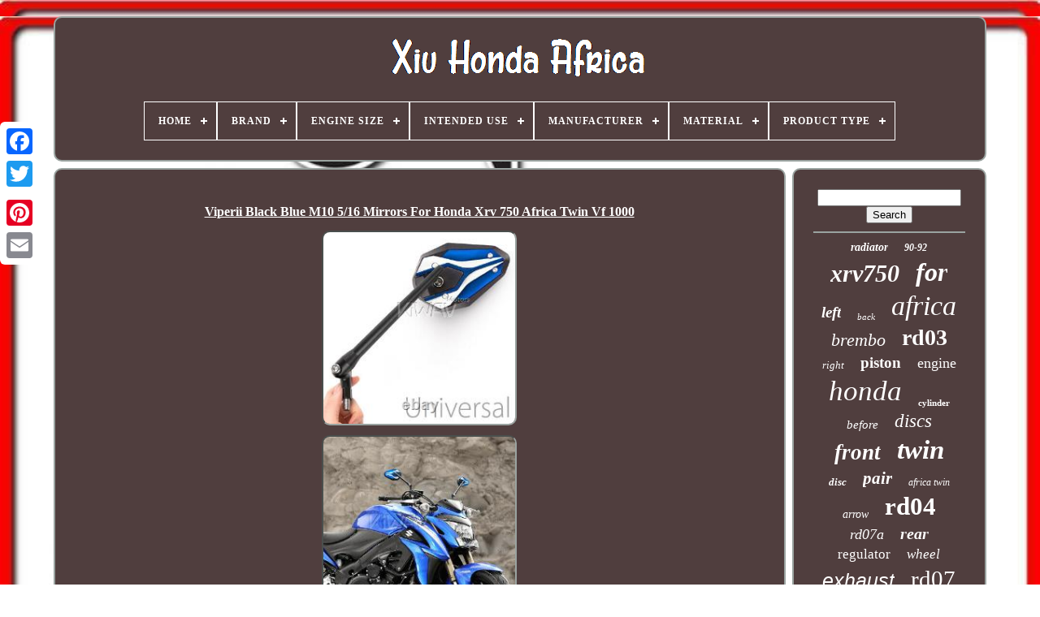

--- FILE ---
content_type: text/html
request_url: https://hondaxrvafrika.com/en/viperii_black_blue_m10_5_16_mirrors_for_honda_xrv_750_africa_twin_vf_1000_3.html
body_size: 6927
content:
  

<!doctype html>
 

<html>
 

 
	
<head> 	 	

	 <title>
  Viperii Black Blue M10 5/16 Mirrors For Honda Xrv 750 Africa Twin Vf 1000 
 
</title> 
 	 

	  

<!--\\\\\\\\\\\\\\\\\\\\\\\\\\\\\\\\\\\\\\\\\\\\\\\\\\\\\\\\\\\\\\\\\\\\\\\\\\\\\\\\\\\\\\\\\\\\\\\\\\\\\\\\\\\-->
<link href='https://hondaxrvafrika.com/favicon.png' rel='icon' type='image/png'>	

	 <meta http-equiv='content-type' content='text/html; charset=UTF-8'>	 
 
	  	<meta name='viewport'  content='width=device-width, initial-scale=1'>
    
	
	 
<link   type='text/css'  href='https://hondaxrvafrika.com/zizu.css' rel='stylesheet'>
 
 
	 
<!--\\\\\\\\\\\\\\\\\\\\\\\\\\\\\\\\\\\\\\\\\\\\\\\\\\\\\\\\\\\\\\\\\\\\\\\\\\\\\\\\\\\\\\\\\\\\\\\\\\\\\\\\\\\
LINK
\\\\\\\\\\\\\\\\\\\\\\\\\\\\\\\\\\\\\\\\\\\\\\\\\\\\\\\\\\\\\\\\\\\\\\\\\\\\\\\\\\\\\\\\\\\\\\\\\\\\\\\\\\\-->
<link type='text/css'   href='https://hondaxrvafrika.com/qivosixy.css' rel='stylesheet'>  


	 
	<script   src='https://code.jquery.com/jquery-latest.min.js'  type='text/javascript'>
</script> 
 
		 

<script   type='text/javascript' src='https://hondaxrvafrika.com/bamuhojok.js'></script>	
 
	     
<script src='https://hondaxrvafrika.com/volatyg.js'   type='text/javascript'>  	
</script>
	 	
 
<!--\\\\\\\\\\\\\\\\\\\\\\\\\\\\\\\\\\\\\\\\\\\\\\\\\\\\\\\\\\\\\\\\\\\\\\\\\\\\\\\\\\\\\\\\\\\\\\\\\\\\\\\\\\\-->
<script  async type='text/javascript'	src='https://hondaxrvafrika.com/pufyx.js'>	 

</script>
 
	<script   src='https://hondaxrvafrika.com/mesokatola.js' async	type='text/javascript'>
   
	</script> 

	
	

  
<script  type='text/javascript'>	 var a2a_config = a2a_config || {};a2a_config.no_3p = 1;  
</script>  	 


	
	
 
<script   type='text/javascript'>	
 	

	window.onload = function ()
	{
		qyzike('zomexaga', 'Search', 'https://hondaxrvafrika.com/en/recherche.php');
		tedize("fuvyru.php","ubzsv", "Viperii Black Blue M10 5/16 Mirrors For Honda Xrv 750 Africa Twin Vf 1000");
		
		
	}
	 
  </script> 

 </head>
 	
  
  	
<body data-id='124935784444'>



	 <div class='a2a_kit a2a_kit_size_32 a2a_floating_style a2a_vertical_style'	style='left:0px; top:150px;'>  	
 

		
 
 
<!--\\\\\\\\\\\\\\\\\\\\\\\\\\\\\\\\\\\\\\\\\\\\\\\\\\\\\\\\\\\\\\\\\\\\\\\\\\\\\\\\\\\\\\\\\\\\\\\\\\\\\\\\\\\-->
<a class='a2a_button_facebook'>
 	</a>	
		
			
<a class='a2a_button_twitter'>
   
	 </a>


			

<a   class='a2a_button_google_plus'> </a>
	 	 	
		   

 <a class='a2a_button_pinterest'>
		</a> 
			 <a	class='a2a_button_email'>
</a>	

	
 
</div> 

	
 
	<div  id='zenabupora'> 
  	 
		
	
 		<div	id='toxedyba'>	 	   
			<a href='https://hondaxrvafrika.com/en/'>	
	<img alt='Xiv Honda Africa' src='https://hondaxrvafrika.com/en/honda_xrv_africa.gif'>
</a> 	




			
<div id='jexatesihy' class='align-center'>
<ul>
<li class='has-sub'><a href='https://hondaxrvafrika.com/en/'><span>Home</span></a>
<ul>
	<li><a href='https://hondaxrvafrika.com/en/all_items_xiv_honda_africa.html'><span>All items</span></a></li>
	<li><a href='https://hondaxrvafrika.com/en/recent_items_xiv_honda_africa.html'><span>Recent items</span></a></li>
	<li><a href='https://hondaxrvafrika.com/en/popular_items_xiv_honda_africa.html'><span>Popular items</span></a></li>
	<li><a href='https://hondaxrvafrika.com/en/latest_videos_xiv_honda_africa.html'><span>Latest videos</span></a></li>
</ul>
</li>

<li class='has-sub'><a href='https://hondaxrvafrika.com/en/brand/'><span>Brand</span></a>
<ul>
	<li><a href='https://hondaxrvafrika.com/en/brand/afam.html'><span>Afam (13)</span></a></li>
	<li><a href='https://hondaxrvafrika.com/en/brand/areyourshop.html'><span>Areyourshop (23)</span></a></li>
	<li><a href='https://hondaxrvafrika.com/en/brand/arrow.html'><span>Arrow (17)</span></a></li>
	<li><a href='https://hondaxrvafrika.com/en/brand/bardahl_hiflo.html'><span>Bardahl / Hiflo (16)</span></a></li>
	<li><a href='https://hondaxrvafrika.com/en/brand/brembo.html'><span>Brembo (26)</span></a></li>
	<li><a href='https://hondaxrvafrika.com/en/brand/dcm.html'><span>Dcm (26)</span></a></li>
	<li><a href='https://hondaxrvafrika.com/en/brand/delkevic.html'><span>Delkevic (12)</span></a></li>
	<li><a href='https://hondaxrvafrika.com/en/brand/did.html'><span>Did (19)</span></a></li>
	<li><a href='https://hondaxrvafrika.com/en/brand/gpr.html'><span>Gpr (23)</span></a></li>
	<li><a href='https://hondaxrvafrika.com/en/brand/honda.html'><span>Honda (460)</span></a></li>
	<li><a href='https://hondaxrvafrika.com/en/brand/kiwav.html'><span>Kiwav (71)</span></a></li>
	<li><a href='https://hondaxrvafrika.com/en/brand/kyoto.html'><span>Kyoto (26)</span></a></li>
	<li><a href='https://hondaxrvafrika.com/en/brand/motorize.html'><span>Motorize (41)</span></a></li>
	<li><a href='https://hondaxrvafrika.com/en/brand/no_brand_generic.html'><span>No Brand / Generic - (32)</span></a></li>
	<li><a href='https://hondaxrvafrika.com/en/brand/pbr.html'><span>Pbr (12)</span></a></li>
	<li><a href='https://hondaxrvafrika.com/en/brand/rac_suspension.html'><span>Rac Suspension (14)</span></a></li>
	<li><a href='https://hondaxrvafrika.com/en/brand/sifam.html'><span>Sifam (19)</span></a></li>
	<li><a href='https://hondaxrvafrika.com/en/brand/top_sellerie.html'><span>Top Sellerie (21)</span></a></li>
	<li><a href='https://hondaxrvafrika.com/en/brand/tourmax.html'><span>Tourmax (15)</span></a></li>
	<li><a href='https://hondaxrvafrika.com/en/brand/yamaha.html'><span>Yamaha (18)</span></a></li>
	<li><a href='https://hondaxrvafrika.com/en/recent_items_xiv_honda_africa.html'>Other (2880)</a></li>
</ul>
</li>

<li class='has-sub'><a href='https://hondaxrvafrika.com/en/engine_size/'><span>Engine Size</span></a>
<ul>
	<li><a href='https://hondaxrvafrika.com/en/engine_size/650.html'><span>650 (6)</span></a></li>
	<li><a href='https://hondaxrvafrika.com/en/engine_size/750.html'><span>750 (21)</span></a></li>
	<li><a href='https://hondaxrvafrika.com/en/recent_items_xiv_honda_africa.html'>Other (3757)</a></li>
</ul>
</li>

<li class='has-sub'><a href='https://hondaxrvafrika.com/en/intended_use/'><span>Intended Use</span></a>
<ul>
	<li><a href='https://hondaxrvafrika.com/en/intended_use/performance_part.html'><span>Performance Part (6)</span></a></li>
	<li><a href='https://hondaxrvafrika.com/en/intended_use/replacement_part.html'><span>Replacement Part (26)</span></a></li>
	<li><a href='https://hondaxrvafrika.com/en/intended_use/spare_part.html'><span>Spare Part (68)</span></a></li>
	<li><a href='https://hondaxrvafrika.com/en/recent_items_xiv_honda_africa.html'>Other (3684)</a></li>
</ul>
</li>

<li class='has-sub'><a href='https://hondaxrvafrika.com/en/manufacturer/'><span>Manufacturer</span></a>
<ul>
	<li><a href='https://hondaxrvafrika.com/en/manufacturer/abm.html'><span>Abm (3)</span></a></li>
	<li><a href='https://hondaxrvafrika.com/en/manufacturer/afam.html'><span>Afam (9)</span></a></li>
	<li><a href='https://hondaxrvafrika.com/en/manufacturer/crosspro.html'><span>Crosspro (3)</span></a></li>
	<li><a href='https://hondaxrvafrika.com/en/manufacturer/ebc.html'><span>Ebc (9)</span></a></li>
	<li><a href='https://hondaxrvafrika.com/en/manufacturer/gotz.html'><span>Götz (3)</span></a></li>
	<li><a href='https://hondaxrvafrika.com/en/manufacturer/honda.html'><span>Honda (109)</span></a></li>
	<li><a href='https://hondaxrvafrika.com/en/manufacturer/ibex.html'><span>Ibex (2)</span></a></li>
	<li><a href='https://hondaxrvafrika.com/en/manufacturer/jmp.html'><span>Jmp (3)</span></a></li>
	<li><a href='https://hondaxrvafrika.com/en/manufacturer/keyster.html'><span>Keyster (4)</span></a></li>
	<li><a href='https://hondaxrvafrika.com/en/manufacturer/motorize.html'><span>Motorize (2)</span></a></li>
	<li><a href='https://hondaxrvafrika.com/en/manufacturer/motorsportgoetz.html'><span>Motorsportgoetz (5)</span></a></li>
	<li><a href='https://hondaxrvafrika.com/en/manufacturer/no_name.html'><span>No-name (3)</span></a></li>
	<li><a href='https://hondaxrvafrika.com/en/manufacturer/repsol_honda_ngk_trw.html'><span>Repsol Honda Ngk Trw (4)</span></a></li>
	<li><a href='https://hondaxrvafrika.com/en/manufacturer/tourmax.html'><span>Tourmax (8)</span></a></li>
	<li><a href='https://hondaxrvafrika.com/en/manufacturer/uk_motors_gmbh.html'><span>Uk Motors Gmbh (2)</span></a></li>
	<li><a href='https://hondaxrvafrika.com/en/manufacturer/yss.html'><span>Yss (3)</span></a></li>
	<li><a href='https://hondaxrvafrika.com/en/recent_items_xiv_honda_africa.html'>Other (3612)</a></li>
</ul>
</li>

<li class='has-sub'><a href='https://hondaxrvafrika.com/en/material/'><span>Material</span></a>
<ul>
	<li><a href='https://hondaxrvafrika.com/en/material/304_stainless_steel.html'><span>304 Stainless Steel (2)</span></a></li>
	<li><a href='https://hondaxrvafrika.com/en/material/abs_plastic.html'><span>Abs Plastic (3)</span></a></li>
	<li><a href='https://hondaxrvafrika.com/en/material/aluminium.html'><span>Aluminium (2)</span></a></li>
	<li><a href='https://hondaxrvafrika.com/en/material/aluminum.html'><span>Aluminum (4)</span></a></li>
	<li><a href='https://hondaxrvafrika.com/en/material/fiberglass.html'><span>Fiberglass (3)</span></a></li>
	<li><a href='https://hondaxrvafrika.com/en/material/full_aluminum.html'><span>Full Aluminum (3)</span></a></li>
	<li><a href='https://hondaxrvafrika.com/en/material/plastic.html'><span>Plastic (3)</span></a></li>
	<li><a href='https://hondaxrvafrika.com/en/material/rubber.html'><span>Rubber (14)</span></a></li>
	<li><a href='https://hondaxrvafrika.com/en/material/silicone.html'><span>Silicone (3)</span></a></li>
	<li><a href='https://hondaxrvafrika.com/en/material/stainless_steel.html'><span>Stainless Steel (6)</span></a></li>
	<li><a href='https://hondaxrvafrika.com/en/material/stainless_steel_304.html'><span>Stainless Steel 304 (4)</span></a></li>
	<li><a href='https://hondaxrvafrika.com/en/material/steel.html'><span>Steel (11)</span></a></li>
	<li><a href='https://hondaxrvafrika.com/en/recent_items_xiv_honda_africa.html'>Other (3726)</a></li>
</ul>
</li>

<li class='has-sub'><a href='https://hondaxrvafrika.com/en/product_type/'><span>Product Type</span></a>
<ul>
	<li><a href='https://hondaxrvafrika.com/en/product_type/alternator_stator.html'><span>Alternator Stator (3)</span></a></li>
	<li><a href='https://hondaxrvafrika.com/en/product_type/brake_disc.html'><span>Brake Disc (4)</span></a></li>
	<li><a href='https://hondaxrvafrika.com/en/product_type/bumper.html'><span>Bumper (3)</span></a></li>
	<li><a href='https://hondaxrvafrika.com/en/product_type/chain.html'><span>Chain (2)</span></a></li>
	<li><a href='https://hondaxrvafrika.com/en/product_type/chain_kit.html'><span>Chain Kit (19)</span></a></li>
	<li><a href='https://hondaxrvafrika.com/en/product_type/clutch_kit.html'><span>Clutch Kit (3)</span></a></li>
	<li><a href='https://hondaxrvafrika.com/en/product_type/engine_repair_kit.html'><span>Engine Repair Kit (2)</span></a></li>
	<li><a href='https://hondaxrvafrika.com/en/product_type/exhaust.html'><span>Exhaust (3)</span></a></li>
	<li><a href='https://hondaxrvafrika.com/en/product_type/exhaust_systems.html'><span>Exhaust Systems (14)</span></a></li>
	<li><a href='https://hondaxrvafrika.com/en/product_type/fork_springs.html'><span>Fork Springs (2)</span></a></li>
	<li><a href='https://hondaxrvafrika.com/en/product_type/hood.html'><span>Hood (2)</span></a></li>
	<li><a href='https://hondaxrvafrika.com/en/product_type/rectifier.html'><span>Rectifier (7)</span></a></li>
	<li><a href='https://hondaxrvafrika.com/en/product_type/regulators.html'><span>Regulators (4)</span></a></li>
	<li><a href='https://hondaxrvafrika.com/en/product_type/repair_kit.html'><span>Repair Kit (2)</span></a></li>
	<li><a href='https://hondaxrvafrika.com/en/product_type/service_kit.html'><span>Service Kit (2)</span></a></li>
	<li><a href='https://hondaxrvafrika.com/en/product_type/voltage_regulator.html'><span>Voltage Regulator (4)</span></a></li>
	<li><a href='https://hondaxrvafrika.com/en/product_type/water_pump.html'><span>Water Pump (2)</span></a></li>
	<li><a href='https://hondaxrvafrika.com/en/product_type/windshield.html'><span>Windshield (2)</span></a></li>
	<li><a href='https://hondaxrvafrika.com/en/product_type/wing.html'><span>Wing (2)</span></a></li>
	<li><a href='https://hondaxrvafrika.com/en/recent_items_xiv_honda_africa.html'>Other (3702)</a></li>
</ul>
</li>

</ul>
</div>

			 	
 </div>
 
 


		 <div  id='kudu'>  	

 	   
			 
  <div id='mugaxe'>   
				
<div id='zokuceqepa'>  
		
	  </div> 


				 <h1 class="[base64]">Viperii Black Blue M10 5/16 Mirrors For Honda Xrv 750 Africa Twin Vf 1000  </h1><br/>
	 <img class="cf9hf3fv" src="https://hondaxrvafrika.com/en/qedupek/Viperii_Black_Blue_M10_5_16_Mirrors_For_Honda_Xrv_750_Africa_Twin_Vf_1000_01_uopt.jpg" title="Viperii Black Blue M10 5/16 Mirrors For Honda Xrv 750 Africa Twin Vf 1000" alt="Viperii Black Blue M10 5/16 Mirrors For Honda Xrv 750 Africa Twin Vf 1000"/>	

 	<br/>  <img class="cf9hf3fv" src="https://hondaxrvafrika.com/en/qedupek/Viperii_Black_Blue_M10_5_16_Mirrors_For_Honda_Xrv_750_Africa_Twin_Vf_1000_02_kitq.jpg" title="Viperii Black Blue M10 5/16 Mirrors For Honda Xrv 750 Africa Twin Vf 1000" alt="Viperii Black Blue M10 5/16 Mirrors For Honda Xrv 750 Africa Twin Vf 1000"/>

	 
<br/> 
 <img class="cf9hf3fv" src="https://hondaxrvafrika.com/en/qedupek/Viperii_Black_Blue_M10_5_16_Mirrors_For_Honda_Xrv_750_Africa_Twin_Vf_1000_03_etq.jpg" title="Viperii Black Blue M10 5/16 Mirrors For Honda Xrv 750 Africa Twin Vf 1000" alt="Viperii Black Blue M10 5/16 Mirrors For Honda Xrv 750 Africa Twin Vf 1000"/>	
<br/>


<img class="cf9hf3fv" src="https://hondaxrvafrika.com/en/qedupek/Viperii_Black_Blue_M10_5_16_Mirrors_For_Honda_Xrv_750_Africa_Twin_Vf_1000_04_qwtw.jpg" title="Viperii Black Blue M10 5/16 Mirrors For Honda Xrv 750 Africa Twin Vf 1000" alt="Viperii Black Blue M10 5/16 Mirrors For Honda Xrv 750 Africa Twin Vf 1000"/> <br/>
  	<img class="cf9hf3fv" src="https://hondaxrvafrika.com/en/qedupek/Viperii_Black_Blue_M10_5_16_Mirrors_For_Honda_Xrv_750_Africa_Twin_Vf_1000_05_kjkj.jpg" title="Viperii Black Blue M10 5/16 Mirrors For Honda Xrv 750 Africa Twin Vf 1000" alt="Viperii Black Blue M10 5/16 Mirrors For Honda Xrv 750 Africa Twin Vf 1000"/> <br/>
 
<img class="cf9hf3fv" src="https://hondaxrvafrika.com/en/qedupek/Viperii_Black_Blue_M10_5_16_Mirrors_For_Honda_Xrv_750_Africa_Twin_Vf_1000_06_aktw.jpg" title="Viperii Black Blue M10 5/16 Mirrors For Honda Xrv 750 Africa Twin Vf 1000" alt="Viperii Black Blue M10 5/16 Mirrors For Honda Xrv 750 Africa Twin Vf 1000"/>



<br/>
 
	
	<img class="cf9hf3fv" src="https://hondaxrvafrika.com/en/qedupek/Viperii_Black_Blue_M10_5_16_Mirrors_For_Honda_Xrv_750_Africa_Twin_Vf_1000_07_vqng.jpg" title="Viperii Black Blue M10 5/16 Mirrors For Honda Xrv 750 Africa Twin Vf 1000" alt="Viperii Black Blue M10 5/16 Mirrors For Honda Xrv 750 Africa Twin Vf 1000"/> <br/>	<img class="cf9hf3fv" src="https://hondaxrvafrika.com/en/qedupek/Viperii_Black_Blue_M10_5_16_Mirrors_For_Honda_Xrv_750_Africa_Twin_Vf_1000_08_omar.jpg" title="Viperii Black Blue M10 5/16 Mirrors For Honda Xrv 750 Africa Twin Vf 1000" alt="Viperii Black Blue M10 5/16 Mirrors For Honda Xrv 750 Africa Twin Vf 1000"/> 
	

<br/> 	<img class="cf9hf3fv" src="https://hondaxrvafrika.com/en/qedupek/Viperii_Black_Blue_M10_5_16_Mirrors_For_Honda_Xrv_750_Africa_Twin_Vf_1000_09_evd.jpg" title="Viperii Black Blue M10 5/16 Mirrors For Honda Xrv 750 Africa Twin Vf 1000" alt="Viperii Black Blue M10 5/16 Mirrors For Honda Xrv 750 Africa Twin Vf 1000"/><br/>	  	 
 <br/> <img class="cf9hf3fv" src="https://hondaxrvafrika.com/en/vuxidojif.gif" title="Viperii Black Blue M10 5/16 Mirrors For Honda Xrv 750 Africa Twin Vf 1000" alt="Viperii Black Blue M10 5/16 Mirrors For Honda Xrv 750 Africa Twin Vf 1000"/>
 	     <img class="cf9hf3fv" src="https://hondaxrvafrika.com/en/rebynaluwo.gif" title="Viperii Black Blue M10 5/16 Mirrors For Honda Xrv 750 Africa Twin Vf 1000" alt="Viperii Black Blue M10 5/16 Mirrors For Honda Xrv 750 Africa Twin Vf 1000"/> 


  <br/>
<p>We do loud, we do fun, we do awesome. Rearview mirrors viper ii blue motorcycle for harley and metric 10mm bikes magazi. Colors may vary depending on monitor profiles and printer settings. We have clear mini 360° videos which shows more details and help to viewize your change before currently having it on hands. Please must check the measurement before making final decision.
</p>	   <p>	 Please allow measuring deviation due to manual measurement. Printable 1:1 current size. Pictures might look perfect; one thing that is not showing in the photo is the actual size of the mirror. 1:1 springable motorcycle mirror paper usage. Stylish designs for your customer applications.</p>  Unique ball joint, easily adjust this mirror. Wider vision with convex Lens and stylish mirror flat gives it better look and feel. Pair of nicely cnc crafted eye catching diamond shape aluminum mirrors. Mirror stem: cnc milled aluminum. 830 g/ 1.83 lbs. Black mirror flat & blue viper shape aluminum. High adjustable (two adjustment joints). A pair (left hand / right hand), 8mm to 10mm standard thread adapt x 2 pcs, 8mm to 10mm reverse thread adapt x 1 pcs, 5/16 thread adapt x 4 pcs. 10mm(1.25 pitch): universal fit for 10mm motorcycles 5/16: harley davidson. Kiwav, kiwavmirror, kiwavmotor, motorcycle, viperii, viper2, universal, naked, blue black, 10m, 5/16inch. How do i know if these mirrors fit my bike? If you're not sure, there are a few tips for you. Q: how do i know the size of my mirror thread? Please remove your current stock mirror and measure the diameter of the bowl. Q: how do i know the mirror thread pitch of my bike? Most big bike mirror thread is 1.25mm pitch, there are certain bmw big bikes mirror thread is 1.5mm pitch. Here's how you could measure. Find a screen that you're sure is 1.25mm pitch. Try to compare the mirror thread of the two. If it fits, it will look like this.  
 <p>
  Most big bike mirrors have 10mm standard/clockwise thread. Some yamaha/ducati, however, have a reversed/anti-clockwise thread and a standard/clockwise thread. Reverse thread mostly found on the right hand side mirror (view from the bike seat).</p> These 5/16 bowls are for harley-davidson only. 8mm are for most scooters'mirrors. Some Yamaha scooters have a reversed/anti-clockwise thread and a standard/clockwise thread. Check the bowl area of your bike, and the bottom of our mirror stem to see if they fit. Check with your motorcycle dealer, motorcycle forum or google for the correct mirror thread. Every ride has its own personality, its own visual identity. With this in mind, agazi has gone the extra mile to brag cosmetic individuality to its product proposal. An extremely dynamic designer, producer and demander of mirrors for all type of motorcycles, magazi's dedicated team of professionals has managed to strengthen and consolidate a brand that for many, is synonymous with flexibility and competitiveness. Magazi's efforts to bring is quality brand to a market that is highly competitive has relied heavily on its ability to produce a range of cost-effective mirrors that has superior design attributes. We have 3 warehouses, tapei, taiwan; united states; australia. All items will be carefully wrapped for best protection. We understandly ask that you ensure that the item remains united and is in their original packaging with all accessories and any labels attached. Items must be in brand new, unused condition. You must return an item in the same condition as it was received, including. All packaging such as boxes, bags, and tags.<p> Accessories such as cords and remotes. "free gifts" or bonus items. All items included in a bundle. We'll be happy to assist further.

</p>

 	 This change is due to a significant decline in flights and various safety measures being put in place to counteract this pandemic. If your country is affected. Please checkout with express couriers. It would not be experienced like normal days, but the carl will definitely be delivered to you under this difficult circumstance worldwide. Usa / asia / australia. Canada post informed on october 19 that the rotating strike issued by the Canadian union of postal workers has begun on october 22. Postal services are likely be disrupted in one or two affected areas during the strike.
<p> Warehouse, if stock is available. It's traceable on ups website. Dispatch from ie warehouse, if stock is available. Express service is also available upon request. Dispatch from nsw warehouse, if stock is available.  
</p>  We are not responsible for custom applications and any arrangements that do not correctly match listed descriptions. The item "Viperii mirrors black blue m10 5/16 for honda xrv 750 africa twin vf 1000" has been on sale since Tuesday, October 5, 2021.	<p>   It is in the category "auto, motorcycle - parts, accessories\moto\ spare parts\mirrors". The seller is "naomiw1999" and is located in/in Taipei.	</p> 


	<p> 	
 This item can be shipped to the following countries: america, europe, asia, australia.
<ol>
Mark: kiwav</li>
Manufacturer part number: 100144019050005</li>
Position on the motorcycle: left</li>
Manufacturer guarantee: 1 year</li>
<li>country of manufacture: Taiwan</li>
<li>mpn: 100144019050005</li>
<li>*coating/casing: cnc aluminum & abs plastic</li>
<li>*finish: anodizing</li>
</ol>
	</p>  
	<br/>	
 <img class="cf9hf3fv" src="https://hondaxrvafrika.com/en/vuxidojif.gif" title="Viperii Black Blue M10 5/16 Mirrors For Honda Xrv 750 Africa Twin Vf 1000" alt="Viperii Black Blue M10 5/16 Mirrors For Honda Xrv 750 Africa Twin Vf 1000"/>
 	     <img class="cf9hf3fv" src="https://hondaxrvafrika.com/en/rebynaluwo.gif" title="Viperii Black Blue M10 5/16 Mirrors For Honda Xrv 750 Africa Twin Vf 1000" alt="Viperii Black Blue M10 5/16 Mirrors For Honda Xrv 750 Africa Twin Vf 1000"/> 
    
<br/>	
				
				
  <script  type='text/javascript'> 

					wohocet();
				
 
    </script>
	 
			
				     <div class='a2a_kit a2a_kit_size_32 a2a_default_style' style='margin:10px auto;width:200px;'>		
					 	  <a   class='a2a_button_facebook'>

   </a>

						
   <a class='a2a_button_twitter'>	
</a>
 

						
<a class='a2a_button_google_plus'> 

</a>  
					
		
 
 
<a class='a2a_button_pinterest'>
  </a>

 	
					    <a  class='a2a_button_email'>

 </a>
  
				   
 
</div>
	 
					
				
				</div>	
	

 
			   
 <div   id='jobaworyh'>
	


				
				 <div id='zomexaga'> 	 
					  	
 	  <hr> 
   
 
				
		</div>


				<div id='hyfiqigujo'>

 
 </div>  
	
				
					<div  id='wepeqop'> 
					<a style="font-family:Playbill;font-size:14px;font-weight:bolder;font-style:italic;text-decoration:none" href="https://hondaxrvafrika.com/en/t/radiator.html">radiator</a><a style="font-family:Cursive Elegant;font-size:12px;font-weight:bold;font-style:italic;text-decoration:none" href="https://hondaxrvafrika.com/en/t/90_92.html">90-92</a><a style="font-family:Fritzquad;font-size:30px;font-weight:bolder;font-style:oblique;text-decoration:none" href="https://hondaxrvafrika.com/en/t/xrv750.html">xrv750</a><a style="font-family:Expo;font-size:32px;font-weight:bolder;font-style:italic;text-decoration:none" href="https://hondaxrvafrika.com/en/t/for.html">for</a><a style="font-family:GilbertUltraBold;font-size:19px;font-weight:bolder;font-style:oblique;text-decoration:none" href="https://hondaxrvafrika.com/en/t/left.html">left</a><a style="font-family:Old English;font-size:11px;font-weight:normal;font-style:italic;text-decoration:none" href="https://hondaxrvafrika.com/en/t/back.html">back</a><a style="font-family:Fritzquad;font-size:34px;font-weight:normal;font-style:italic;text-decoration:none" href="https://hondaxrvafrika.com/en/t/africa.html">africa</a><a style="font-family:Monaco;font-size:22px;font-weight:lighter;font-style:italic;text-decoration:none" href="https://hondaxrvafrika.com/en/t/brembo.html">brembo</a><a style="font-family:Terminal;font-size:28px;font-weight:bold;font-style:normal;text-decoration:none" href="https://hondaxrvafrika.com/en/t/rd03.html">rd03</a><a style="font-family:Albertus Medium;font-size:13px;font-weight:lighter;font-style:oblique;text-decoration:none" href="https://hondaxrvafrika.com/en/t/right.html">right</a><a style="font-family:Colonna MT;font-size:19px;font-weight:bold;font-style:normal;text-decoration:none" href="https://hondaxrvafrika.com/en/t/piston.html">piston</a><a style="font-family:Britannic Bold;font-size:18px;font-weight:normal;font-style:normal;text-decoration:none" href="https://hondaxrvafrika.com/en/t/engine.html">engine</a><a style="font-family:Sonoma;font-size:35px;font-weight:normal;font-style:oblique;text-decoration:none" href="https://hondaxrvafrika.com/en/t/honda.html">honda</a><a style="font-family:Donata;font-size:11px;font-weight:bold;font-style:normal;text-decoration:none" href="https://hondaxrvafrika.com/en/t/cylinder.html">cylinder</a><a style="font-family:Verdana;font-size:15px;font-weight:lighter;font-style:oblique;text-decoration:none" href="https://hondaxrvafrika.com/en/t/before.html">before</a><a style="font-family:Albertus Medium;font-size:23px;font-weight:lighter;font-style:italic;text-decoration:none" href="https://hondaxrvafrika.com/en/t/discs.html">discs</a><a style="font-family:Garamond;font-size:27px;font-weight:bold;font-style:oblique;text-decoration:none" href="https://hondaxrvafrika.com/en/t/front.html">front</a><a style="font-family:Georgia;font-size:33px;font-weight:bold;font-style:italic;text-decoration:none" href="https://hondaxrvafrika.com/en/t/twin.html">twin</a><a style="font-family:Fritzquad;font-size:13px;font-weight:bold;font-style:oblique;text-decoration:none" href="https://hondaxrvafrika.com/en/t/disc.html">disc</a><a style="font-family:Georgia;font-size:21px;font-weight:bold;font-style:oblique;text-decoration:none" href="https://hondaxrvafrika.com/en/t/pair.html">pair</a><a style="font-family:Brooklyn;font-size:12px;font-weight:normal;font-style:italic;text-decoration:none" href="https://hondaxrvafrika.com/en/t/africa_twin.html">africa twin</a><a style="font-family:Playbill;font-size:14px;font-weight:normal;font-style:italic;text-decoration:none" href="https://hondaxrvafrika.com/en/t/arrow.html">arrow</a><a style="font-family:Chicago;font-size:31px;font-weight:bold;font-style:normal;text-decoration:none" href="https://hondaxrvafrika.com/en/t/rd04.html">rd04</a><a style="font-family:Footlight MT Light;font-size:18px;font-weight:lighter;font-style:italic;text-decoration:none" href="https://hondaxrvafrika.com/en/t/rd07a.html">rd07a</a><a style="font-family:MS LineDraw;font-size:20px;font-weight:bold;font-style:oblique;text-decoration:none" href="https://hondaxrvafrika.com/en/t/rear.html">rear</a><a style="font-family:Haettenschweiler;font-size:17px;font-weight:lighter;font-style:normal;text-decoration:none" href="https://hondaxrvafrika.com/en/t/regulator.html">regulator</a><a style="font-family:CG Times;font-size:17px;font-weight:normal;font-style:italic;text-decoration:none" href="https://hondaxrvafrika.com/en/t/wheel.html">wheel</a><a style="font-family:Helvetica;font-size:25px;font-weight:normal;font-style:italic;text-decoration:none" href="https://hondaxrvafrika.com/en/t/exhaust.html">exhaust</a><a style="font-family:Cursive Elegant;font-size:29px;font-weight:lighter;font-style:normal;text-decoration:none" href="https://hondaxrvafrika.com/en/t/rd07.html">rd07</a><a style="font-family:Arial MT Condensed Light;font-size:16px;font-weight:bolder;font-style:normal;text-decoration:none" href="https://hondaxrvafrika.com/en/t/stator.html">stator</a><a style="font-family:Klang MT;font-size:15px;font-weight:bold;font-style:oblique;text-decoration:none" href="https://hondaxrvafrika.com/en/t/black.html">black</a><a style="font-family:Lincoln;font-size:16px;font-weight:lighter;font-style:normal;text-decoration:none" href="https://hondaxrvafrika.com/en/t/transmission.html">transmission</a><a style="font-family:Arial Narrow;font-size:24px;font-weight:bold;font-style:normal;text-decoration:none" href="https://hondaxrvafrika.com/en/t/chain.html">chain</a><a style="font-family:Donata;font-size:26px;font-weight:bold;font-style:normal;text-decoration:none" href="https://hondaxrvafrika.com/en/t/brake.html">brake</a><a style="font-family:Sonoma Italic;font-size:10px;font-weight:bold;font-style:oblique;text-decoration:none" href="https://hondaxrvafrika.com/en/t/fork.html">fork</a>  
				 </div>	
			
			
 </div> 

		
 
</div>

	

	
		  <div  id='juvifi'>



		
			  <ul>

				  <li>

					<a  href='https://hondaxrvafrika.com/en/'>
	Home

   </a>

  
				 
  </li>

 	

				  
<!--\\\\\\\\\\\\\\\\\\\\\\\\\\\\\\\\\\\\\\\\\\\\\\\\\\\\\\\\\\\\\\\\\\\\\\\\\\\\\\\\\\\\\\\\\\\\\\\\\\\\\\\\\\\-->
<li>


					  <a	href='https://hondaxrvafrika.com/en/contacteznous.php'>
 	
	Contact Us 
 </a> 
 
 

 

				
	  </li>		
				 <li>
					 <a	href='https://hondaxrvafrika.com/en/confidentialite.html'> 


Privacy Policies 
</a> 
 

					 

</li> 	  
				
 <li>

 
					
<a href='https://hondaxrvafrika.com/en/kepenymew.html'>
 
 Terms of Use  </a>  
    
				 	
 </li>
 	 
	
					<li> 

	 

					 
<a href='https://hondaxrvafrika.com/?l=en'>
  EN</a> 

					&nbsp;
					  
<!--\\\\\\\\\\\\\\\\\\\\\\\\\\\\\\\\\\\\\\\\\\\\\\\\\\\\\\\\\\\\\\\\\\\\\\\\\\\\\\\\\\\\\\\\\\\\\\\\\\\\\\\\\\\-->
<a  href='https://hondaxrvafrika.com/?l=fr'>  	
FR </a>
 	
				  
 
	 </li> 
 
				
				
					  	 
<div	class='a2a_kit a2a_kit_size_32 a2a_default_style' style='margin:10px auto;width:200px;'>

					  <a   class='a2a_button_facebook'>  </a>
 


					 	<a class='a2a_button_twitter'>  

 </a> 

						
<a	class='a2a_button_google_plus'>


 </a> 
					

<a  class='a2a_button_pinterest'>  </a>  	
					 
   <a   class='a2a_button_email'>   
</a>

 
				  </div>

	 
				
				 	 </ul> 
	
			
			</div> 	  

	
</div> 	
   	  <script  src='//static.addtoany.com/menu/page.js' type='text/javascript'> </script>


		 </body> 	
	
</HTML> 
